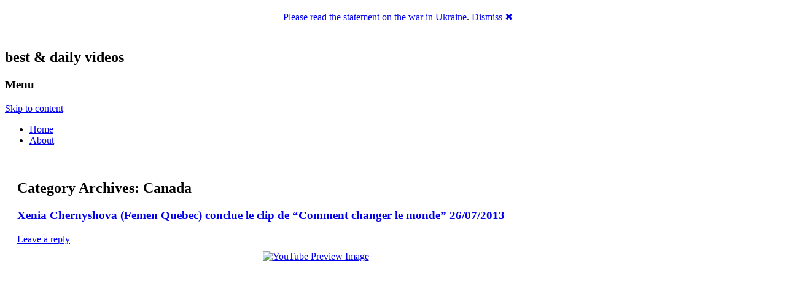

--- FILE ---
content_type: text/html; charset=UTF-8
request_url: http://femen.tv/category/countries/canada/
body_size: 11446
content:
<!DOCTYPE html>
<!--[if IE 7 | IE 8]>
<html class="ie" lang="en-US" xmlns:fb="http://ogp.me/ns/fb#"  xmlns:og="http://opengraphprotocol.org/schema/" >
<![endif]-->
<!--[if !(IE 7) | !(IE 8)  ]><!-->
<html lang="en-US" xmlns:fb="http://ogp.me/ns/fb#"  xmlns:og="http://opengraphprotocol.org/schema/" >
<!--<![endif]-->
<head>
<meta charset="UTF-8" />
<meta name="viewport" content="width=device-width" />
<title>Canada | FEMEN.TV</title>
<link rel="profile" href="http://gmpg.org/xfn/11" />
<link rel="pingback" href="" />
<!--[if lt IE 9]>
<script src="http://femen.tv/wp-content/themes/twentytwelve/js/html5.js" type="text/javascript"></script>
<![endif]-->
<link rel='dns-prefetch' href='//femen.what-el.se' />
<link rel='dns-prefetch' href='//apis.google.com' />
<link rel='dns-prefetch' href='//femen.tv' />
<link rel='dns-prefetch' href='//fonts.googleapis.com' />
<link rel='dns-prefetch' href='//s.w.org' />
<link rel="alternate" type="application/rss+xml" title="FEMEN.TV &raquo; Feed" href="http://femen.tv/feed/" />
<link rel="alternate" type="application/rss+xml" title="FEMEN.TV &raquo; Comments Feed" href="http://femen.tv/comments/feed/" />
<link rel="alternate" type="application/rss+xml" title="FEMEN.TV &raquo; Canada Category Feed" href="http://femen.tv/category/countries/canada/feed/" />
		<script type="text/javascript">
			window._wpemojiSettings = {"baseUrl":"https:\/\/s.w.org\/images\/core\/emoji\/2.2.1\/72x72\/","ext":".png","svgUrl":"https:\/\/s.w.org\/images\/core\/emoji\/2.2.1\/svg\/","svgExt":".svg","source":{"concatemoji":"http:\/\/femen.tv\/wp-includes\/js\/wp-emoji-release.min.js?ver=4.7.22"}};
			!function(t,a,e){var r,n,i,o=a.createElement("canvas"),l=o.getContext&&o.getContext("2d");function c(t){var e=a.createElement("script");e.src=t,e.defer=e.type="text/javascript",a.getElementsByTagName("head")[0].appendChild(e)}for(i=Array("flag","emoji4"),e.supports={everything:!0,everythingExceptFlag:!0},n=0;n<i.length;n++)e.supports[i[n]]=function(t){var e,a=String.fromCharCode;if(!l||!l.fillText)return!1;switch(l.clearRect(0,0,o.width,o.height),l.textBaseline="top",l.font="600 32px Arial",t){case"flag":return(l.fillText(a(55356,56826,55356,56819),0,0),o.toDataURL().length<3e3)?!1:(l.clearRect(0,0,o.width,o.height),l.fillText(a(55356,57331,65039,8205,55356,57096),0,0),e=o.toDataURL(),l.clearRect(0,0,o.width,o.height),l.fillText(a(55356,57331,55356,57096),0,0),e!==o.toDataURL());case"emoji4":return l.fillText(a(55357,56425,55356,57341,8205,55357,56507),0,0),e=o.toDataURL(),l.clearRect(0,0,o.width,o.height),l.fillText(a(55357,56425,55356,57341,55357,56507),0,0),e!==o.toDataURL()}return!1}(i[n]),e.supports.everything=e.supports.everything&&e.supports[i[n]],"flag"!==i[n]&&(e.supports.everythingExceptFlag=e.supports.everythingExceptFlag&&e.supports[i[n]]);e.supports.everythingExceptFlag=e.supports.everythingExceptFlag&&!e.supports.flag,e.DOMReady=!1,e.readyCallback=function(){e.DOMReady=!0},e.supports.everything||(r=function(){e.readyCallback()},a.addEventListener?(a.addEventListener("DOMContentLoaded",r,!1),t.addEventListener("load",r,!1)):(t.attachEvent("onload",r),a.attachEvent("onreadystatechange",function(){"complete"===a.readyState&&e.readyCallback()})),(r=e.source||{}).concatemoji?c(r.concatemoji):r.wpemoji&&r.twemoji&&(c(r.twemoji),c(r.wpemoji)))}(window,document,window._wpemojiSettings);
		</script>
		<style type="text/css">
img.wp-smiley,
img.emoji {
	display: inline !important;
	border: none !important;
	box-shadow: none !important;
	height: 1em !important;
	width: 1em !important;
	margin: 0 .07em !important;
	vertical-align: -0.1em !important;
	background: none !important;
	padding: 0 !important;
}
</style>
<link rel='stylesheet' id='jquery.slimbox-css'  href='http://femen.what-el.se/wp-content/plugins/slimbox/stylesheets/jquery.slimbox.css?ver=2.03' type='text/css' media='all' />
<link rel='stylesheet' id='twentytwelve-fonts-css'  href='http://fonts.googleapis.com/css?family=Open+Sans:400italic,700italic,400,700&#038;subset=latin,latin-ext' type='text/css' media='all' />
<link rel='stylesheet' id='twentytwelve-style-css'  href='http://femen.tv/wp-content/themes/twentytwelve-name-ly/style.css?ver=4.7.22' type='text/css' media='all' />
<script type='text/javascript' src='http://femen.what-el.se/wp-includes/js/jquery/jquery.js?ver=1.12.4'></script>
<script type='text/javascript' src='http://femen.what-el.se/wp-includes/js/jquery/jquery-migrate.min.js?ver=1.4.1'></script>
<script type='text/javascript' src='http://femen.what-el.se/wp-content/plugins/slimbox/javascript/jquery.slimbox.js?ver=2.03'></script>
<script type='text/javascript' src='https://apis.google.com/js/plusone.js?ver=4.7.22'></script>
<script type='text/javascript' src='http://femen.what-el.se/wp-includes/js/swfobject.js?ver=2.2-20120417'></script>
<link rel='https://api.w.org/' href='http://femen.tv/wp-json/' />
<link rel="EditURI" type="application/rsd+xml" title="RSD" href="http://femen.tv/xmlrpc.php?rsd" />
<link rel="wlwmanifest" type="application/wlwmanifest+xml" href="http://femen.tv/wp-includes/wlwmanifest.xml" /> 
<link rel="image_src" type="image/jpeg" href="http://what-el.se/avatar/blog-rggB7-128.png" />
<style type='text/css'>
/* Pagination */	
ul.page-numbers {
	margin: 20px 0 10px;
	width: 100%;
	padding: 0;
	font-size: 12px;
	line-height: normal;
	clear: both;
	float: left;
}
ul.page-numbers li {
    	float: left;
	list-style-type: none;
}
ul.page-numbers a,
ul.page-numbers span {
	border-radius: 3px;
	-khtml-border-radius: 3px;
	-moz-border-radius: 3px;
	-webkit-border-radius: 3px;
	background: -moz-linear-gradient(top,  #E4E3E3,  #FFFFFF);
	background: -webkit-gradient(linear, left top, left bottom, from(#E4E3E3), to(#FFFFFF));
	filter:  progid:DXImageTransform.Microsoft.gradient(startColorstr='#E4E3E3', endColorstr='#FFFFFF');
	padding: 3px 4px 2px 4px; 
	margin: 2px;
	text-decoration: none;
	border: 1px solid #ccc;
	color: #666;
}
ul.page-numbers a:hover,
ul.page-numbers span.current {	
	border: 1px solid #666;
	color: #444;
}
</style><script language='JavaScript' type='text/javascript' charset='utf-8'>
/*<![CDATA[ */
var myStats_js=1;var myStats_ver='0.0.2';var js_version= '<scr'+'ipt language="javascr'+'ipt">myStats_js=1;</scr'+'ipt>';js_version += '<scr'+'ipt language="javascr'+'ipt1.1">myStats_js=1.1;</scr'+'ipt>';js_version += '<scr'+'ipt language="javascr'+'ipt1.2">myStats_js=1.2;</scr'+'ipt>';js_version += '<scr'+'ipt language="javascr'+'ipt1.3">myStats_js=1.3;</scr'+'ipt>';js_version += '<scr'+'ipt language="javascr'+'ipt1.4">myStats_js=1.4;</scr'+'ipt>';js_version += '<scr'+'ipt language="javascr'+'ipt1.5">myStats_js=1.5;</scr'+'ipt>';js_version += '<scr'+'ipt language="javascr'+'ipt1.6">myStats_js=1.6;</scr'+'ipt>';document.write(js_version);var myStats_flash='';if (navigator.plugins && navigator.plugins.length) {for (var ii=0;ii<navigator.plugins.length;ii++) {if (navigator.plugins[ii].name.indexOf('Shockwave Flash')!=-1) {myStats_flash=navigator.plugins[ii].description.split('Shockwave Flash ')[1];break;};};}else if (window.ActiveXObject) {for (var ii=10;ii>=2;ii--) {try {var f=eval("new ActiveXObject('ShockwaveFlash.ShockwaveFlash."+ii+"');");if (f) { myStats_flash=ii + '.0'; break; };}catch(ee) {};};if((myStats_flash=="")&&!this.n&&(navigator.appVersion.indexOf("MSIE 5")>-1||navigator.appVersion.indexOf("MSIE 6")>-1)) {FV=clientInformation.appMinorVersion;if(FV.indexOf('SP2') != -1)myStats_flash = '>=7';};};var myStats_cookie = 1;if( !document.cookie ) {document.cookie = "testCookie=1; path=/";myStats_cookie = document.cookie?1:0;};var myStats_n = (navigator.appName.toLowerCase().substring(0, 2) == "mi") ? 0 : 1;var myStats_java=navigator.javaEnabled()?1:0;var myStats_sc=screen.width+'x'+screen.height;var myStats_dth=(myStats_n==0)?screen.colorDepth : screen.pixelDepth;var myStats_title=escape(document.title);myStats_title=myStats_title.replace(/\+/g,'%2B');var myStats_uri='?act=js&js='+myStats_js+'&java='+myStats_java+'&flash='+myStats_flash+'&id=0cb6e70071655182e75641afd440da49&cookie='+myStats_cookie+'&title='+myStats_title+'&sc='+myStats_sc+'&dth='+myStats_dth+'&rnd='+Math.random()+'';document.write('<img src="http://femen.tv/counter.php'+myStats_uri+'" style="display:none;" width=1 height=1 border=0 />');
/*]]>*/
</script><link rel="icon" type="image/png" sizes="32x32" href="http://what-el.se/avatar/blog-rggB7-32.png">
<link rel="apple-touch-icon" sizes="32x32" href="http://what-el.se/avatar/blog-rggB7-32.png">
<link rel="shortcut icon" href="http://what-el.se/avatar/blog-rggB7-32.png" />
<script type="text/javascript">
	jQuery(document).ready(function($){	
	    var select = $('a[href$=".bmp"],a[href$=".gif"],a[href$=".jpg"],a[href$=".jpeg"], a[href$=".png"],a[href$=".BMP"],a[href$=".GIF"],a[href$=".JPG"],a[href$=".JPEG"],a[href$=".PNG"]');
		select.slimbox();
	});
</script>
        <style>

section {
  padding: 20px;
}

.announcement-top-bar {
  display: none;
  position: fixed;
  top: 0;
  width: 100%;
  height: 10%;
  background: #FFFFFF;
  position: -webkit-sticky;
  position: -moz-sticky;
  position: -ms-sticky;
  position: -o-sticky;
  opacity: 0.1;
}

.announcement-top-bar p {
  margin: 0;
}

.announcement-top-bar.alert-dismissible .close {
  top: 50%;
  transform: translateY(-55%);
}

.sticky {
  position: sticky;
  top: 0;
}

        </style>
            <script>
            //alert(document.cookie);
        </script>
    <!-- Vipers Video Quicktags v6.4.3 | http://www.viper007bond.com/wordpress-plugins/vipers-video-quicktags/ -->
<style type="text/css">
.vvqbox { display: block; max-width: 100%; visibility: visible !important; margin: 10px auto; } .vvqbox img { max-width: 100%; height: 100%; } .vvqbox object { max-width: 100%; } 
</style>
<script type="text/javascript">
// <![CDATA[
	var vvqflashvars = {};
	var vvqparams = { wmode: "opaque", allowfullscreen: "true", allowscriptaccess: "always" };
	var vvqattributes = {};
	var vvqexpressinstall = "http://femen.tv/wp-content/plugins/vipers-video-quicktags/resources/expressinstall.swf";
// ]]>
</script>
<meta property="fb:app_id" content="141663965877037"/>
<meta property="og:site_name" content="What-El.se?"/>
<meta property="og:type" content="blog" />
<meta property="og:title" content="FEMEN.TV -  &raquo; CanadaFEMEN.TV" />
<meta property="og:url" content="http://femen.tv/xenia-chernyshova-femen-quebec-conclue-le-clip-de-comment-changer-le-monde-26072013/"/>
<meta property="og:image" content="http://what-el.se/avatar/blog-rggB7-128.png"/>
<meta property="og:description" content="best &amp; daily videos"/>
<script src='http://what-el.se/?dm=a68990df0fe078fd0431dc4d1440943f&amp;action=load&amp;blogid=36063&amp;siteid=6&amp;t=1333528245&amp;back=http%3A%2F%2Ffemen.tv%2Fcategory%2Fcountries%2Fcanada%2F' type='text/javascript' async></script>
	<!-- Clean Archives Reloaded v3.2.0 | http://www.viper007bond.com/wordpress-plugins/clean-archives-reloaded/ -->
	<style type="text/css">.car-collapse .car-yearmonth { cursor: s-resize; } </style>
	<script type="text/javascript">
		/* <![CDATA[ */
			jQuery(document).ready(function() {
				jQuery('.car-collapse').find('.car-monthlisting').hide();
				jQuery('.car-collapse').find('.car-monthlisting:first').show();
				jQuery('.car-collapse').find('.car-yearmonth').click(function() {
					jQuery(this).next('ul').slideToggle('fast');
				});
				jQuery('.car-collapse').find('.car-toggler').click(function() {
					if ( 'Expand All' == jQuery(this).text() ) {
						jQuery(this).parent('.car-container').find('.car-monthlisting').show();
						jQuery(this).text('Collapse All');
					}
					else {
						jQuery(this).parent('.car-container').find('.car-monthlisting').hide();
						jQuery(this).text('Expand All');
					}
					return false;
				});
			});
		/* ]]> */
	</script>

</head>

<body class="archive category category-canada category-586 custom-font-enabled">
<div id="page" class="hfeed site">
	<header id="masthead" class="site-header" role="banner">
		<hgroup>
			<h1 class="site-title"><a href="http://femen.tv/" title="FEMEN.TV" rel="home">FEMEN.TV</a></h1>
			<h2 class="site-description">best &amp; daily videos</h2>
		</hgroup>

		<nav id="site-navigation" class="main-navigation" role="navigation">
			<h3 class="menu-toggle">Menu</h3>
			<div class="skip-link assistive-text"><a href="#content" title="Skip to content">Skip to content</a></div>
			<div class="menu-top-menu-container"><ul id="menu-top-menu" class="nav-menu"><li id="menu-item-840" class="menu-item menu-item-type-custom menu-item-object-custom menu-item-840"><a href="http://femen.what-el.se/">Home</a></li>
<li id="menu-item-839" class="menu-item menu-item-type-post_type menu-item-object-page menu-item-839"><a href="http://femen.tv/about/">About</a></li>
</ul></div>		</nav><!-- #site-navigation -->

			</header><!-- #masthead -->

	<div id="main" class="wrapper">
	<section id="primary" class="site-content">
		<div id="content" role="main">

					<header class="archive-header">
				<h1 class="archive-title">Category Archives: <span>Canada</span></h1>

						</header><!-- .archive-header -->

			
	<article id="post-790" class="post-790 post type-post status-publish format-standard hentry category-canada category-french tag-quebec tag-xenia-chernyshova">
				<header class="entry-header">
									<h1 class="entry-title">
				<a href="http://femen.tv/xenia-chernyshova-femen-quebec-conclue-le-clip-de-comment-changer-le-monde-26072013/" title="Permalink to Xenia Chernyshova (Femen Quebec) conclue le clip de &#8220;Comment changer le monde&#8221; 26/07/2013" rel="bookmark">Xenia Chernyshova (Femen Quebec) conclue le clip de &#8220;Comment changer le monde&#8221; 26/07/2013</a>
			</h1>
										<div class="comments-link">
					<a href="http://femen.tv/xenia-chernyshova-femen-quebec-conclue-le-clip-de-comment-changer-le-monde-26072013/#respond"><span class="leave-reply">Leave a reply</span></a>				</div><!-- .comments-link -->
					</header><!-- .entry-header -->

				<div class="entry-content">
			<span class="vvqbox vvqyoutube" style="width:425px;height:344px;"><span id="vvq-790-youtube-1"><a href="http://www.youtube.com/watch?v=OV_3ZcbiDXY"><img src="http://img.youtube.com/vi/OV_3ZcbiDXY/0.jpg" alt="YouTube Preview Image" /></a></span></span>
<p> <a href="http://femen.tv/xenia-chernyshova-femen-quebec-conclue-le-clip-de-comment-changer-le-monde-26072013/"></a><a href="http://brief.ly/~rggB7$Ck" class="more-link" class="more-link">Continue reading <span class="meta-nav">&rarr;</span></a></p>
<div id="wp_fb_like_button" style="margin: 0; float: none; width: 450px; height: 28px;"><div data-href="http://femen.tv/xenia-chernyshova-femen-quebec-conclue-le-clip-de-comment-changer-le-monde-26072013/" data-width="450" data-height="28" data-show-faces="false" data-layout="standard" data-colorscheme="light" data-action="recommend" class="fb-like" data-send="true"></div></div>					</div><!-- .entry-content -->
		
		<footer class="entry-meta">
			This entry was posted in <a href="http://femen.tv/category/countries/canada/" rel="category tag">Canada</a>, <a href="http://femen.tv/category/languages/french/" rel="category tag">French</a> and tagged <a href="http://femen.tv/tag/quebec/" rel="tag">Québec</a>, <a href="http://femen.tv/tag/xenia-chernyshova/" rel="tag">xenia chernyshova</a> on <a href="http://femen.tv/xenia-chernyshova-femen-quebec-conclue-le-clip-de-comment-changer-le-monde-26072013/" title="3:15 pm" rel="bookmark"><time class="entry-date" datetime="2013-07-26T15:15:29+00:00" pubdate>July 26, 2013</time></a><span class="by-author"> by <span class="author vcard"><a class="url fn n" href="http://femen.tv/author/sardananico/" title="View all posts by sardananico" rel="author">sardananico</a></span></span>.								</footer><!-- .entry-meta -->
	</article><!-- #post -->

	<article id="post-788" class="post-788 post type-post status-publish format-standard hentry category-canada category-english tag-julie-anne-beaulac tag-nathalie-morin tag-ottawa">
				<header class="entry-header">
									<h1 class="entry-title">
				<a href="http://femen.tv/femen-quebec-protests-in-ottawa-25072013/" title="Permalink to Femen Quebec protests in Ottawa 25/07/2013" rel="bookmark">Femen Quebec protests in Ottawa 25/07/2013</a>
			</h1>
										<div class="comments-link">
					<a href="http://femen.tv/femen-quebec-protests-in-ottawa-25072013/#respond"><span class="leave-reply">Leave a reply</span></a>				</div><!-- .comments-link -->
					</header><!-- .entry-header -->

				<div class="entry-content">
			<span class="vvqbox vvqyoutube" style="width:425px;height:344px;"><span id="vvq-788-youtube-1"><a href="http://www.youtube.com/watch?v=fwccJXklW_U"><img src="http://img.youtube.com/vi/fwccJXklW_U/0.jpg" alt="YouTube Preview Image" /></a></span></span>
<p> <a href="http://femen.tv/femen-quebec-protests-in-ottawa-25072013/"></a><a href="http://brief.ly/~rggB7$Ci" class="more-link" class="more-link">Continue reading <span class="meta-nav">&rarr;</span></a></p>
<div id="wp_fb_like_button" style="margin: 0; float: none; width: 450px; height: 28px;"><div data-href="http://femen.tv/femen-quebec-protests-in-ottawa-25072013/" data-width="450" data-height="28" data-show-faces="false" data-layout="standard" data-colorscheme="light" data-action="recommend" class="fb-like" data-send="true"></div></div>					</div><!-- .entry-content -->
		
		<footer class="entry-meta">
			This entry was posted in <a href="http://femen.tv/category/countries/canada/" rel="category tag">Canada</a>, <a href="http://femen.tv/category/languages/english/" rel="category tag">English</a> and tagged <a href="http://femen.tv/tag/julie-anne-beaulac/" rel="tag">Julie Anne Beaulac</a>, <a href="http://femen.tv/tag/nathalie-morin/" rel="tag">Nathalie Morin</a>, <a href="http://femen.tv/tag/ottawa/" rel="tag">Ottawa</a> on <a href="http://femen.tv/femen-quebec-protests-in-ottawa-25072013/" title="12:00 pm" rel="bookmark"><time class="entry-date" datetime="2013-07-25T12:00:52+00:00" pubdate>July 25, 2013</time></a><span class="by-author"> by <span class="author vcard"><a class="url fn n" href="http://femen.tv/author/sardananico/" title="View all posts by sardananico" rel="author">sardananico</a></span></span>.								</footer><!-- .entry-meta -->
	</article><!-- #post -->

	<article id="post-488" class="post-488 post type-post status-publish format-standard hentry category-canada category-french tag-xenia-chernyshova">
				<header class="entry-header">
									<h1 class="entry-title">
				<a href="http://femen.tv/xenia-entrevue-avec-denis-levesque/" title="Permalink to Xenia &#8211; ENTREVUE avec Denis Lévesque" rel="bookmark">Xenia &#8211; ENTREVUE avec Denis Lévesque</a>
			</h1>
										<div class="comments-link">
					<a href="http://femen.tv/xenia-entrevue-avec-denis-levesque/#respond"><span class="leave-reply">Leave a reply</span></a>				</div><!-- .comments-link -->
					</header><!-- .entry-header -->

				<div class="entry-content">
			<span class="vvqbox vvqyoutube" style="width:425px;height:344px;"><span id="vvq-488-youtube-1"><a href="http://www.youtube.com/watch?v=HFGHvuIeONI"><img src="http://img.youtube.com/vi/HFGHvuIeONI/0.jpg" alt="YouTube Preview Image" /></a></span></span>
<p> <a href="http://femen.tv/xenia-entrevue-avec-denis-levesque/"></a><a href="http://brief.ly/~rggB7$7s" class="more-link" class="more-link">Continue reading <span class="meta-nav">&rarr;</span></a></p>
<div id="wp_fb_like_button" style="margin: 0; float: none; width: 450px; height: 28px;"><div data-href="http://femen.tv/xenia-entrevue-avec-denis-levesque/" data-width="450" data-height="28" data-show-faces="false" data-layout="standard" data-colorscheme="light" data-action="recommend" class="fb-like" data-send="true"></div></div>					</div><!-- .entry-content -->
		
		<footer class="entry-meta">
			This entry was posted in <a href="http://femen.tv/category/countries/canada/" rel="category tag">Canada</a>, <a href="http://femen.tv/category/languages/french/" rel="category tag">French</a> and tagged <a href="http://femen.tv/tag/xenia-chernyshova/" rel="tag">xenia chernyshova</a> on <a href="http://femen.tv/xenia-entrevue-avec-denis-levesque/" title="11:38 pm" rel="bookmark"><time class="entry-date" datetime="2013-06-04T23:38:40+00:00" pubdate>June 4, 2013</time></a><span class="by-author"> by <span class="author vcard"><a class="url fn n" href="http://femen.tv/author/larysa/" title="View all posts by Larysa" rel="author">Larysa</a></span></span>.								</footer><!-- .entry-meta -->
	</article><!-- #post -->

	<article id="post-441" class="post-441 post type-post status-publish format-standard hentry category-arabic category-canada category-english category-french tag-montreal">
				<header class="entry-header">
									<h1 class="entry-title">
				<a href="http://femen.tv/quebecs-xenia-attacks-an-ennahda-member-in-montreal/" title="Permalink to Québec&#8217;s Xénia attacks an Ennahda member in Montréal" rel="bookmark">Québec&#8217;s Xénia attacks an Ennahda member in Montréal</a>
			</h1>
										<div class="comments-link">
					<a href="http://femen.tv/quebecs-xenia-attacks-an-ennahda-member-in-montreal/#respond"><span class="leave-reply">Leave a reply</span></a>				</div><!-- .comments-link -->
					</header><!-- .entry-header -->

				<div class="entry-content">
			<p><span class="vvqbox vvqyoutube" style="width:425px;height:344px;"><span id="vvq-441-youtube-1"><a href="http://www.youtube.com/watch?v=MNGereCFkLg"><img src="http://img.youtube.com/vi/MNGereCFkLg/0.jpg" alt="YouTube Preview Image" /></a></span></span><!-- [youtube]http://www.youtube.com/watch?v=wmxDtxIrg88[/youtube] --></p>
<p> <a href="http://femen.tv/quebecs-xenia-attacks-an-ennahda-member-in-montreal/"></a><a href="http://brief.ly/~rggB7$77" class="more-link" class="more-link">Continue reading <span class="meta-nav">&rarr;</span></a></p>
<div id="wp_fb_like_button" style="margin: 0; float: none; width: 450px; height: 28px;"><div data-href="http://femen.tv/quebecs-xenia-attacks-an-ennahda-member-in-montreal/" data-width="450" data-height="28" data-show-faces="false" data-layout="standard" data-colorscheme="light" data-action="recommend" class="fb-like" data-send="true"></div></div>					</div><!-- .entry-content -->
		
		<footer class="entry-meta">
			This entry was posted in <a href="http://femen.tv/category/languages/arabic/" rel="category tag">Arabic</a>, <a href="http://femen.tv/category/countries/canada/" rel="category tag">Canada</a>, <a href="http://femen.tv/category/languages/english/" rel="category tag">English</a>, <a href="http://femen.tv/category/languages/french/" rel="category tag">French</a> and tagged <a href="http://femen.tv/tag/montreal/" rel="tag">montreal</a> on <a href="http://femen.tv/quebecs-xenia-attacks-an-ennahda-member-in-montreal/" title="10:44 pm" rel="bookmark"><time class="entry-date" datetime="2013-06-02T22:44:34+00:00" pubdate>June 2, 2013</time></a><span class="by-author"> by <span class="author vcard"><a class="url fn n" href="http://femen.tv/author/larysa/" title="View all posts by Larysa" rel="author">Larysa</a></span></span>.								</footer><!-- .entry-meta -->
	</article><!-- #post -->

	<article id="post-358" class="post-358 post type-post status-publish format-standard hentry category-algeria category-austria category-belgium category-brazil category-bulgaria category-byelarus category-canada category-china category-egypt category-english category-france category-georgia category-germany category-hungary category-india category-indonesia category-iran category-israel category-italy category-japan category-morocco category-netherlands category-poland category-portugal category-romania category-russia category-san-marino category-spain category-sweden category-switzerland category-tunisia category-uk category-ukraine category-usa">
				<header class="entry-header">
									<h1 class="entry-title">
				<a href="http://femen.tv/help-femen-movement/" title="Permalink to Help FEMEN Movement" rel="bookmark">Help FEMEN Movement</a>
			</h1>
										<div class="comments-link">
					<a href="http://femen.tv/help-femen-movement/#respond"><span class="leave-reply">Leave a reply</span></a>				</div><!-- .comments-link -->
					</header><!-- .entry-header -->

				<div class="entry-content">
			<span class="vvqbox vvqyoutube" style="width:425px;height:344px;"><span id="vvq-358-youtube-1"><a href="http://www.youtube.com/watch?v=htsjizHvnD0"><img src="http://img.youtube.com/vi/htsjizHvnD0/0.jpg" alt="YouTube Preview Image" /></a></span></span>
<p> <a href="http://femen.tv/help-femen-movement/"></a><a href="http://brief.ly/~rggB7$5m" class="more-link" class="more-link">Continue reading <span class="meta-nav">&rarr;</span></a></p>
<div id="wp_fb_like_button" style="margin: 0; float: none; width: 450px; height: 28px;"><div data-href="http://femen.tv/help-femen-movement/" data-width="450" data-height="28" data-show-faces="false" data-layout="standard" data-colorscheme="light" data-action="recommend" class="fb-like" data-send="true"></div></div>					</div><!-- .entry-content -->
		
		<footer class="entry-meta">
			This entry was posted in <a href="http://femen.tv/category/countries/algeria/" rel="category tag">Algeria</a>, <a href="http://femen.tv/category/countries/austria/" rel="category tag">Austria</a>, <a href="http://femen.tv/category/countries/belgium/" rel="category tag">Belgium</a>, <a href="http://femen.tv/category/countries/brazil/" rel="category tag">Brazil</a>, <a href="http://femen.tv/category/countries/bulgaria/" rel="category tag">Bulgaria</a>, <a href="http://femen.tv/category/countries/byelarus/" rel="category tag">Byelarus</a>, <a href="http://femen.tv/category/countries/canada/" rel="category tag">Canada</a>, <a href="http://femen.tv/category/countries/china/" rel="category tag">China</a>, <a href="http://femen.tv/category/countries/egypt/" rel="category tag">Egypt</a>, <a href="http://femen.tv/category/languages/english/" rel="category tag">English</a>, <a href="http://femen.tv/category/countries/france/" rel="category tag">France</a>, <a href="http://femen.tv/category/countries/georgia/" rel="category tag">Georgia</a>, <a href="http://femen.tv/category/countries/germany/" rel="category tag">Germany</a>, <a href="http://femen.tv/category/countries/hungary/" rel="category tag">Hungary</a>, <a href="http://femen.tv/category/countries/india/" rel="category tag">India</a>, <a href="http://femen.tv/category/countries/indonesia/" rel="category tag">Indonesia</a>, <a href="http://femen.tv/category/countries/iran/" rel="category tag">Iran</a>, <a href="http://femen.tv/category/countries/israel/" rel="category tag">Israel</a>, <a href="http://femen.tv/category/countries/italy/" rel="category tag">Italy</a>, <a href="http://femen.tv/category/countries/japan/" rel="category tag">Japan</a>, <a href="http://femen.tv/category/countries/morocco/" rel="category tag">Morocco</a>, <a href="http://femen.tv/category/countries/netherlands/" rel="category tag">Netherlands</a>, <a href="http://femen.tv/category/countries/poland/" rel="category tag">Poland</a>, <a href="http://femen.tv/category/countries/portugal/" rel="category tag">Portugal</a>, <a href="http://femen.tv/category/countries/romania/" rel="category tag">Romania</a>, <a href="http://femen.tv/category/countries/russia/" rel="category tag">Russia</a>, <a href="http://femen.tv/category/countries/san-marino/" rel="category tag">San Marino</a>, <a href="http://femen.tv/category/countries/spain/" rel="category tag">Spain</a>, <a href="http://femen.tv/category/countries/sweden/" rel="category tag">Sweden</a>, <a href="http://femen.tv/category/countries/switzerland/" rel="category tag">Switzerland</a>, <a href="http://femen.tv/category/countries/tunisia/" rel="category tag">Tunisia</a>, <a href="http://femen.tv/category/countries/uk/" rel="category tag">UK</a>, <a href="http://femen.tv/category/countries/ukraine/" rel="category tag">Ukraine</a>, <a href="http://femen.tv/category/countries/usa/" rel="category tag">USA</a> on <a href="http://femen.tv/help-femen-movement/" title="12:14 pm" rel="bookmark"><time class="entry-date" datetime="2013-05-13T12:14:39+00:00" pubdate>May 13, 2013</time></a><span class="by-author"> by <span class="author vcard"><a class="url fn n" href="http://femen.tv/author/larysa/" title="View all posts by Larysa" rel="author">Larysa</a></span></span>.								</footer><!-- .entry-meta -->
	</article><!-- #post -->
<ul class='page-numbers'>
	<li><span class='page-numbers current'>1</span></li>
	<li><a class='page-numbers' href='http://femen.tv/category/countries/canada/page/2/'>2</a></li>
	<li><a class="next page-numbers" href="http://femen.tv/category/countries/canada/page/2/">&raquo;</a></li>
</ul>

		
		</div><!-- #content -->
	</section><!-- #primary -->


			<div id="secondary" class="widget-area" role="complementary">
			<aside id="search-2" class="widget widget_search"><h3 class="widget-title">Titsearch</h3><form role="search" method="get" id="searchform" class="searchform" action="http://femen.tv/">
				<div>
					<label class="screen-reader-text" for="s">Search for:</label>
					<input type="text" value="" name="s" id="s" />
					<input type="submit" id="searchsubmit" value="Search" />
				</div>
			</form></aside><aside id="text-6" class="widget widget_text">			<div class="textwidget"><!-- AddThis Button BEGIN -->
<div class="addthis_toolbox addthis_default_style addthis_32x32_style">
<a class="addthis_button_preferred_1"></a>
<a class="addthis_button_preferred_2"></a>
<a class="addthis_button_preferred_3"></a>
<a class="addthis_button_preferred_4"></a>
<a class="addthis_button_compact"></a>
<a class="addthis_counter addthis_bubble_style"></a>
</div>
<script type="text/javascript" src="//s7.addthis.com/js/300/addthis_widget.js#pubid=xa-518aa5ad46a89b08"></script>
<!-- AddThis Button END -->
<!-- AddThis Button BEGIN -->
<!-- <div class="addthis_toolbox addthis_default_style ">
<a class="addthis_button_preferred_1"></a>
<a class="addthis_button_preferred_2"></a>
<a class="addthis_button_preferred_3"></a>
<a class="addthis_button_preferred_4"></a>
<a class="addthis_button_compact"></a>
<a class="addthis_counter addthis_bubble_style"></a>
</div>
<script type="text/javascript" src="//s7.addthis.com/js/300/addthis_widget.js#pubid=xa-518aa54d75f432c3"></script> -->
<!-- AddThis Button END --></div>
		</aside><aside id="text-4" class="widget widget_text"><h3 class="widget-title">FEMEN Book is out NOW!</h3>			<div class="textwidget"><center><a href="http://femen.in/books/" target="_blank"><img src="http://femen.who-el.se/files/2012/08/femen-book-look-inside.jpeg" width="200" border="0" alt="Get FEMEN book now!" title="Check and download new FEMEN book"/></a></center>

<br />

<center><a href="http://femen.info/books/femen-book-2013/#amazon" target="_blank"><img src="http://femen.who-el.se/files/2012/08/buy-from-amazon.gif" border="0"  /></a></center></div>
		</aside><aside id="saw-widget-2" class="widget saw-widget"><h3 class="widget-title">Amazon &#038; Co</h3><div class="saw" style="text-align:center;" ><center><OBJECT classid="clsid:D27CDB6E-AE6D-11cf-96B8-444553540000" codebase="http://fpdownload.macromedia.com/get/flashplayer/current/swflash.cab" id="Player_4adbdbd0-978b-4cf8-92d8-9d92af155089"  WIDTH="160px" HEIGHT="400px"> <PARAM NAME="movie" VALUE="http://ws.amazon.com/widgets/q?ServiceVersion=20070822&MarketPlace=US&ID=V20070822%2FUS%2Fknyhar-20%2F8009%2F4adbdbd0-978b-4cf8-92d8-9d92af155089&Operation=GetDisplayTemplate"><PARAM NAME="quality" VALUE="high"><PARAM NAME="bgcolor" VALUE="#FFFFFF"><PARAM NAME="allowscriptaccess" VALUE="always"><embed src="http://ws.amazon.com/widgets/q?ServiceVersion=20070822&MarketPlace=US&ID=V20070822%2FUS%2Fknyhar-20%2F8009%2F4adbdbd0-978b-4cf8-92d8-9d92af155089&Operation=GetDisplayTemplate" id="Player_4adbdbd0-978b-4cf8-92d8-9d92af155089" quality="high" bgcolor="#ffffff" name="Player_4adbdbd0-978b-4cf8-92d8-9d92af155089" allowscriptaccess="always"  type="application/x-shockwave-flash" align="middle" height="400px" width="160px"></embed></OBJECT> <NOSCRIPT><A HREF="http://ws.amazon.com/widgets/q?ServiceVersion=20070822&MarketPlace=US&ID=V20070822%2FUS%2Fknyhar-20%2F8009%2F4adbdbd0-978b-4cf8-92d8-9d92af155089&Operation=NoScript">Amazon.com Widgets</A></NOSCRIPT></center></div></aside><aside id="categories-2" class="widget widget_categories"><h3 class="widget-title">Sections</h3><label class="screen-reader-text" for="cat">Sections</label><select  name='cat' id='cat' class='postform' >
	<option value='-1'>Select Category</option>
	<option class="level-0" value="733">Countries</option>
	<option class="level-1" value="242799">&nbsp;&nbsp;&nbsp;Algeria</option>
	<option class="level-1" value="263084">&nbsp;&nbsp;&nbsp;Austria</option>
	<option class="level-1" value="220340">&nbsp;&nbsp;&nbsp;Belgium</option>
	<option class="level-1" value="124">&nbsp;&nbsp;&nbsp;Brazil</option>
	<option class="level-1" value="485662">&nbsp;&nbsp;&nbsp;Bulgaria</option>
	<option class="level-1" value="483948">&nbsp;&nbsp;&nbsp;Byelarus</option>
	<option class="level-1" value="586" selected="selected">&nbsp;&nbsp;&nbsp;Canada</option>
	<option class="level-1" value="1114">&nbsp;&nbsp;&nbsp;China</option>
	<option class="level-1" value="482955">&nbsp;&nbsp;&nbsp;Egypt</option>
	<option class="level-1" value="1167">&nbsp;&nbsp;&nbsp;France</option>
	<option class="level-1" value="131">&nbsp;&nbsp;&nbsp;Georgia</option>
	<option class="level-1" value="137705">&nbsp;&nbsp;&nbsp;Germany</option>
	<option class="level-1" value="143852">&nbsp;&nbsp;&nbsp;Greece</option>
	<option class="level-1" value="486027">&nbsp;&nbsp;&nbsp;Hungary</option>
	<option class="level-1" value="1999">&nbsp;&nbsp;&nbsp;India</option>
	<option class="level-1" value="140703">&nbsp;&nbsp;&nbsp;Indonesia</option>
	<option class="level-1" value="486319">&nbsp;&nbsp;&nbsp;Iran</option>
	<option class="level-1" value="213638">&nbsp;&nbsp;&nbsp;Israel</option>
	<option class="level-1" value="141326">&nbsp;&nbsp;&nbsp;Italy</option>
	<option class="level-1" value="204474">&nbsp;&nbsp;&nbsp;Japan</option>
	<option class="level-1" value="327792">&nbsp;&nbsp;&nbsp;Morocco</option>
	<option class="level-1" value="5">&nbsp;&nbsp;&nbsp;Netherlands</option>
	<option class="level-1" value="123682">&nbsp;&nbsp;&nbsp;Poland</option>
	<option class="level-1" value="265426">&nbsp;&nbsp;&nbsp;Portugal</option>
	<option class="level-1" value="486531">&nbsp;&nbsp;&nbsp;Romania</option>
	<option class="level-1" value="129">&nbsp;&nbsp;&nbsp;Russia</option>
	<option class="level-1" value="486692">&nbsp;&nbsp;&nbsp;San Marino</option>
	<option class="level-1" value="911">&nbsp;&nbsp;&nbsp;Spain</option>
	<option class="level-1" value="280260">&nbsp;&nbsp;&nbsp;Sweden</option>
	<option class="level-1" value="142585">&nbsp;&nbsp;&nbsp;Switzerland</option>
	<option class="level-1" value="486836">&nbsp;&nbsp;&nbsp;Tunisia</option>
	<option class="level-1" value="490092">&nbsp;&nbsp;&nbsp;Turkey</option>
	<option class="level-1" value="19">&nbsp;&nbsp;&nbsp;UK</option>
	<option class="level-1" value="203">&nbsp;&nbsp;&nbsp;Ukraine</option>
	<option class="level-1" value="74">&nbsp;&nbsp;&nbsp;USA</option>
	<option class="level-0" value="594">Languages</option>
	<option class="level-1" value="409370">&nbsp;&nbsp;&nbsp;Arabic</option>
	<option class="level-1" value="1168">&nbsp;&nbsp;&nbsp;Dutch</option>
	<option class="level-1" value="595">&nbsp;&nbsp;&nbsp;English</option>
	<option class="level-1" value="1246">&nbsp;&nbsp;&nbsp;French</option>
	<option class="level-1" value="135926">&nbsp;&nbsp;&nbsp;German</option>
	<option class="level-1" value="144207">&nbsp;&nbsp;&nbsp;Italian</option>
	<option class="level-1" value="486959">&nbsp;&nbsp;&nbsp;Persian</option>
	<option class="level-1" value="327709">&nbsp;&nbsp;&nbsp;Polish</option>
	<option class="level-1" value="483578">&nbsp;&nbsp;&nbsp;Portugese</option>
	<option class="level-1" value="568">&nbsp;&nbsp;&nbsp;Russian</option>
	<option class="level-1" value="195825">&nbsp;&nbsp;&nbsp;Spanish</option>
	<option class="level-1" value="218699">&nbsp;&nbsp;&nbsp;Swedish</option>
	<option class="level-1" value="136821">&nbsp;&nbsp;&nbsp;Turkish</option>
	<option class="level-1" value="483215">&nbsp;&nbsp;&nbsp;Ukrainian</option>
</select>

<script type='text/javascript'>
/* <![CDATA[ */
(function() {
	var dropdown = document.getElementById( "cat" );
	function onCatChange() {
		if ( dropdown.options[ dropdown.selectedIndex ].value > 0 ) {
			location.href = "http://femen.tv/?cat=" + dropdown.options[ dropdown.selectedIndex ].value;
		}
	}
	dropdown.onchange = onCatChange;
})();
/* ]]> */
</script>

</aside><aside id="text-2" class="widget widget_text">			<div class="textwidget"><center><a href="http://femen.org/" target="_blank"><div style="font-size:32px;"><font color="#f00000">F</font><font color="#ff8000">E</font><font color="#ffff00">M</font><font color="#007840">E</font><font color="#4040ff">N</font>.<font color="#a000c0">O</font><font color="#ffff00">R</font><font color="#4040ff">G</font></div></a></center>

<center>&amp;</center>

<center><a href="http://femen.info/" target="_blank"><div style="font-size:32px;"><font color="#f00000">F</font><font color="#ff8000">E</font><font color="#ffff00">M</font><font color="#007840">E</font><font color="#4040ff">N</font>.<font color="#a000c0">I</font><font color="#000000">N</font></div></a></center>

<center>&amp;</center>

<center><a href="http://fb.femen.info/" target="_blank"><div style="font-size:32px;"><font color="#f00000">F</font><font color="#ff8000">A</font><font color="#ffff00">C</font><font color="#007840">E</font><font color="#4040ff">B</font><font color="#a000c0">O</font><font color="#ffff00">O</font><font color="#4040ff">K</font></div></a></center>
</div>
		</aside><aside id="archives-2" class="widget widget_archive"><h3 class="widget-title">Monthly archives</h3>		<label class="screen-reader-text" for="archives-dropdown-2">Monthly archives</label>
		<select id="archives-dropdown-2" name="archive-dropdown" onchange='document.location.href=this.options[this.selectedIndex].value;'>
			
			<option value="">Select Month</option>
				<option value='http://femen.tv/2014/11/'> November 2014 </option>
	<option value='http://femen.tv/2014/10/'> October 2014 </option>
	<option value='http://femen.tv/2014/04/'> April 2014 </option>
	<option value='http://femen.tv/2013/12/'> December 2013 </option>
	<option value='http://femen.tv/2013/11/'> November 2013 </option>
	<option value='http://femen.tv/2013/10/'> October 2013 </option>
	<option value='http://femen.tv/2013/09/'> September 2013 </option>
	<option value='http://femen.tv/2013/08/'> August 2013 </option>
	<option value='http://femen.tv/2013/07/'> July 2013 </option>
	<option value='http://femen.tv/2013/06/'> June 2013 </option>
	<option value='http://femen.tv/2013/05/'> May 2013 </option>
	<option value='http://femen.tv/2013/04/'> April 2013 </option>
	<option value='http://femen.tv/2013/03/'> March 2013 </option>
	<option value='http://femen.tv/2013/02/'> February 2013 </option>
	<option value='http://femen.tv/2013/01/'> January 2013 </option>
	<option value='http://femen.tv/2012/12/'> December 2012 </option>
	<option value='http://femen.tv/2012/11/'> November 2012 </option>
	<option value='http://femen.tv/2012/10/'> October 2012 </option>
	<option value='http://femen.tv/2012/09/'> September 2012 </option>
	<option value='http://femen.tv/2012/08/'> August 2012 </option>
	<option value='http://femen.tv/2012/07/'> July 2012 </option>
	<option value='http://femen.tv/2012/06/'> June 2012 </option>
	<option value='http://femen.tv/2012/05/'> May 2012 </option>
	<option value='http://femen.tv/2012/04/'> April 2012 </option>
	<option value='http://femen.tv/2012/03/'> March 2012 </option>
	<option value='http://femen.tv/2012/02/'> February 2012 </option>
	<option value='http://femen.tv/2011/12/'> December 2011 </option>
	<option value='http://femen.tv/2011/11/'> November 2011 </option>
	<option value='http://femen.tv/2011/10/'> October 2011 </option>
	<option value='http://femen.tv/2011/09/'> September 2011 </option>
	<option value='http://femen.tv/2011/08/'> August 2011 </option>
	<option value='http://femen.tv/2011/07/'> July 2011 </option>
	<option value='http://femen.tv/2011/06/'> June 2011 </option>
	<option value='http://femen.tv/2011/05/'> May 2011 </option>
	<option value='http://femen.tv/2011/01/'> January 2011 </option>
	<option value='http://femen.tv/2010/12/'> December 2010 </option>
	<option value='http://femen.tv/2010/11/'> November 2010 </option>
	<option value='http://femen.tv/2010/05/'> May 2010 </option>
	<option value='http://femen.tv/2009/11/'> November 2009 </option>
	<option value='http://femen.tv/2009/07/'> July 2009 </option>
	<option value='http://femen.tv/2009/06/'> June 2009 </option>
	<option value='http://femen.tv/2009/04/'> April 2009 </option>

		</select>
		</aside><aside id="text-7" class="widget widget_text"><h3 class="widget-title">VR</h3>			<div class="textwidget"><a href="https://www.wankzvr.com/track/pimp44117.142.142.142.0.2060.0.0.0.0.0.0" rel="nofollow"><img src="https://www.pimproll.com/view_banner?name=WankzVR-250x250-animated-4.gif&filename=2060_name.gif&type=gif"></a></div>
		</aside><aside id="text-5" class="widget widget_text">			<div class="textwidget"><center><a href="http://femenshop.com/" target="_blank"><img src="http://femen.who-el.se/files/2013/03/femen-tshirt-amazon-small.png" border="0" alt="FEMEN t-shirt In all sizes: S M L XL XXL XXXL"/></a></center>
</div>
		</aside>		</div><!-- #secondary -->
		</div><!-- #main .wrapper -->
	<footer id="colophon" role="contentinfo">
		<div class="site-info">
							<!-- iXpress.me Footer Line -->
&copy;&nbsp;2008-2026,&nbsp;FEMEN.TV | 
Hosted by <a href="http://what-el.se/" title="What-El.se?" >What-El.se?</a> and <a rel="nofollow" href="http://name.ly/" title="Namely" >Name.ly</a> using <a rel="nofollow" href="http://name.ly/about/green-hosting/" title="Green web hosting">100% renewable energy</a>
 | <a href="http://femen.tv/wp-login.php?redirect_to=http%3A%2F%2Ffemen.tv%2Fcategory%2Fcountries%2Fcanada%2F" title="Log in" rel="nofollow">Sign in</a>
 | <a href="http://what-el.se/wp-signup.php?new=" rel="nofollow">Sign up</a><!-- end of iXpress.me Footer Line -->
		</div><!-- .site-info -->
	</footer><!-- #colophon -->
</div><!-- #page -->


<script type="text/javascript">
<!--
var _acic={dataProvider:10};(function(){var e=document.createElement("script");e.type="text/javascript";e.async=true;e.src="https://www.acint.net/aci.js";var t=document.getElementsByTagName("script")[0];t.parentNode.insertBefore(e,t)})()
//-->
</script>

<!-- FB JavaScript SDK -->
<div id="fb-root"></div>
<script>(function(d, s, id) {
  var js, fjs = d.getElementsByTagName(s)[0];
  if (d.getElementById(id)) return;
  js = d.createElement(s); js.id = id;
  js.src = "//connect.facebook.net/en_GB/all.js#xfbml=1&appId=141663965877037";
  fjs.parentNode.insertBefore(js, fjs);
}(document, "script", "facebook-jssdk"));</script>
<!-- end of FB JavaScript SDK -->

<!-- Google Analytics -->
<script type='text/javascript'>
  var _gaq = _gaq || [];
  _gaq.push(['_setAccount', 'UA-3990322-50']);
  _gaq.push(['_setDomainName', '.what-el.se']);
  _gaq.push(['_trackPageview']);
  _gaq.push(['_trackPageLoadTime']);
  (function() {
    var ga = document.createElement('script'); ga.type = 'text/javascript'; ga.async = true;
    ga.src = ('https:' == document.location.protocol ? 'https://ssl' : 'http://www') + '.google-analytics.com/ga.js';
    var s = document.getElementsByTagName('script')[0]; s.parentNode.insertBefore(ga, s);
  })();
</script>
<!-- end of Google Analytics -->

        <script>
function name_ly_global_header_2022_03_setCookie (cname, cvalue, exdays) {
  const d = new Date();
  d.setTime(d.getTime() + (exdays*24*60*60*1000));
  let expires = "expires="+ d.toUTCString();
  document.cookie = cname + "=" + cvalue + ";" + expires + ";path=/";
}
function name_ly_global_header_2022_03_fade ( element ) {
    element.style.display = 'block';
    var op = 1.0;  // element.style.opacity; // initial opacity
    var timer = setInterval(function () {
        if (op <= 0.1){
            element.style.display = 'none';
        }
        if (op <= 0){
            clearInterval(timer);
        }
        element.style.opacity = op;
        element.style.filter = 'alpha(opacity=' - op * 100 + ")";
        op -= op * 0.1;
    }, 50);
}
function name_ly_global_header_2022_03_unfade ( element ) {
    var op = 0.1;  // initial opacity
    element.style.display = 'block';
    var timer = setInterval(function () {
        if (op >= 1){
            clearInterval(timer);
        }
        element.style.opacity = op;
        element.style.filter = 'alpha(opacity=' + op * 100 + ")";
        op += op * 0.1;
    }, 50);
}
function name_ly_global_header_2022_03_checkACookieExists () {
  if ( ! document.cookie.split(';').some((item) => item.trim().startsWith('name_ly_global_header='))) {
    name_ly_global_header_2022_03_unfade ( document.getElementById('global_header_2022_03') );
// This handler will be executed only once when the cursor moves over
document.getElementById('global_header_2022_03_top').addEventListener("mouseenter", function( event ) {
  document.getElementById('global_header_2022_03_top').style.display = 'none';
  document.getElementById('global_header_2022_03_bottom').style.display = 'block';
}, false);
  }
}
function name_ly_global_header_2022_03_setACookie () {
  name_ly_global_header_2022_03_setCookie ( 'name_ly_global_header', 'name_ly_global_header', 3 );
  // $('#global_header_2022_03').fadeOut()
  name_ly_global_header_2022_03_fade ( document.getElementById('global_header_2022_03') );
}
        </script>
    <div id="global_header_2022_03" class="alert alert-primary alert-dismissible fade show announcement-top-bar" role="alert">
      <p class="d-none d-md-block" align="center">&nbsp;</p>
      <div id="global_header_2022_03_top" ><p class="d-none d-md-block" align="center"><a href="#" class="btn btn-primary">Please read the statement on the war in Ukraine</a>. <a href="javascript:void(0);" class="icon-close" onclick="name_ly_global_header_2022_03_setACookie()">Dismiss &#10006;</a></p></div>
      <div id="global_header_2022_03_bottom" style="display:none;"><p class="d-none d-md-block" align="center"><a target="_blank" href="http://name.ly/standforukraine/">Support Our Team in Ukraine</a> | <a target="_blank" href="https://standforukraine.com/">Help Ukrainian Military & Humanitarian Organizations</a> | <a href="javascript:void(0);" class="icon-close" onclick="name_ly_global_header_2022_03_setACookie()">Dismiss &#10006;</a></p></div>
      <p class="d-block d-md-none" align="center"></p>
    </div>
        <script>
name_ly_global_header_2022_03_checkACookieExists ();
        </script>
<script type='text/javascript' src='http://femen.tv/wp-content/themes/twentytwelve/js/navigation.js?ver=1.0'></script>
<script type='text/javascript' src='http://femen.what-el.se/wp-includes/js/wp-embed.min.js?ver=4.7.22'></script>

<script type="text/javascript">
	swfobject.embedSWF("http://www.youtube.com/v/OV_3ZcbiDXY&amp;rel=0&amp;fs=1&amp;showsearch=0&amp;showinfo=0", "vvq-790-youtube-1", "425", "344", "10", vvqexpressinstall, vvqflashvars, vvqparams, vvqattributes);
	swfobject.embedSWF("http://www.youtube.com/v/fwccJXklW_U&amp;rel=0&amp;fs=1&amp;showsearch=0&amp;showinfo=0", "vvq-788-youtube-1", "425", "344", "10", vvqexpressinstall, vvqflashvars, vvqparams, vvqattributes);
	swfobject.embedSWF("http://www.youtube.com/v/HFGHvuIeONI&amp;rel=0&amp;fs=1&amp;showsearch=0&amp;showinfo=0", "vvq-488-youtube-1", "425", "344", "10", vvqexpressinstall, vvqflashvars, vvqparams, vvqattributes);
	swfobject.embedSWF("http://www.youtube.com/v/MNGereCFkLg&amp;rel=0&amp;fs=1&amp;showsearch=0&amp;showinfo=0", "vvq-441-youtube-1", "425", "344", "10", vvqexpressinstall, vvqflashvars, vvqparams, vvqattributes);
	swfobject.embedSWF("http://www.youtube.com/v/htsjizHvnD0&amp;rel=0&amp;fs=1&amp;showsearch=0&amp;showinfo=0", "vvq-358-youtube-1", "425", "344", "10", vvqexpressinstall, vvqflashvars, vvqparams, vvqattributes);
</script>
</body>
</html>